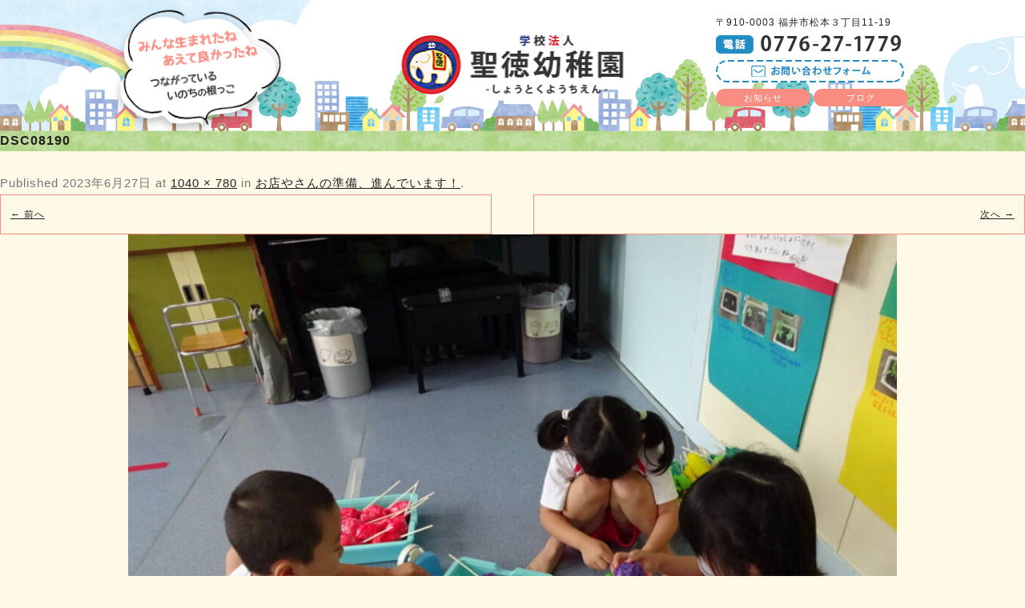

--- FILE ---
content_type: text/html; charset=UTF-8
request_url: https://shotoku-kids.com/blog/bara/4253/attachment/dsc08190/
body_size: 11953
content:
<!DOCTYPE html><html dir="ltr" lang="ja" prefix="og: https://ogp.me/ns#"><head>  <script async src="https://www.googletagmanager.com/gtag/js?id=UA-51912984-28"></script> <script>window.dataLayer = window.dataLayer || [];
  function gtag(){dataLayer.push(arguments);}
  gtag('js', new Date());

  gtag('config', 'UA-51912984-28');</script> <meta charset="UTF-8"><meta name="viewport" content="width=device-width, initial-scale=1"><meta name="format-detection" content="telephone=no"><title>DSC08190 | 聖徳幼稚園</title><link rel="stylesheet" media="print" onload="this.onload=null;this.media='all';" id="ao_optimized_gfonts" href="https://fonts.googleapis.com/css?family=Open+Sans%3A400italic%2C700italic%2C400%2C700&amp;display=swap"><link rel="icon" href="https://shotoku-kids.com/wp-content/themes/shotoku/img/favicon.ico"><link rel="apple-touch-icon" sizes="180x180" href="https://shotoku-kids.com/wp-content/themes/shotoku/img/apple-touch-icon.png"><link rel="stylesheet" href="https://shotoku-kids.com/wp-content/cache/autoptimize/css/autoptimize_single_c79075892c08fa6f1f59ae33f14f0b7e.css" media="screen"><link rel="stylesheet" href="https://shotoku-kids.com/wp-content/cache/autoptimize/css/autoptimize_single_271af314b3145cb7a76108006df27cc9.css" media="screen"><link rel="stylesheet" href="https://shotoku-kids.com/wp-content/cache/autoptimize/css/autoptimize_single_c041f11b1a647e9ab6b7c021282700dd.css" media="screen"><link rel="stylesheet" href="https://shotoku-kids.com/wp-content/cache/autoptimize/css/autoptimize_single_57758ff2af636ba67cbf4f6e8bc22841.css" media="print"><link rel="stylesheet" href="https://shotoku-kids.com/wp-content/cache/autoptimize/css/autoptimize_single_3b5fd69a9f15666e90d5008650ab621d.css" media="all"><link rel="stylesheet" href="https://shotoku-kids.com/wp-content/cache/autoptimize/css/autoptimize_single_d9b5ae80f787bc6078af9df8c95f68dd.css" media="all"><link href="https://maxcdn.bootstrapcdn.com/font-awesome/4.7.0/css/font-awesome.min.css" rel="stylesheet" integrity="sha384-wvfXpqpZZVQGK6TAh5PVlGOfQNHSoD2xbE+QkPxCAFlNEevoEH3Sl0sibVcOQVnN" crossorigin="anonymous"> <script src="https://shotoku-kids.com/wp-content/themes/shotoku/js/jquery-3.6.0.min.js"></script> <script src="https://shotoku-kids.com/wp-content/themes/shotoku/slick/slick.min.js"></script> <script>jQuery.event.special.touchstart={setup:function(e,t,s){t.includes("noPreventDefault")?this.addEventListener("touchstart",s,{passive:!1}):this.addEventListener("touchstart",s,{passive:!0})}},jQuery.event.special.touchmove={setup:function(e,t,s){t.includes("noPreventDefault")?this.addEventListener("touchmove",s,{passive:!1}):this.addEventListener("touchmove",s,{passive:!0})}},jQuery.event.special.wheel={setup:function(e,t,s){this.addEventListener("wheel",s,{passive:!0})}},jQuery.event.special.mousewheel={setup:function(e,t,s){this.addEventListener("mousewheel",s,{passive:!0})}};</script> <meta name="robots" content="max-image-preview:large" /><link rel="canonical" href="https://shotoku-kids.com/blog/bara/4253/attachment/dsc08190/" /><meta name="generator" content="All in One SEO (AIOSEO) 4.4.9.2" /><meta property="og:locale" content="ja_JP" /><meta property="og:site_name" content="聖徳幼稚園 福井市の私立幼稚園" /><meta property="og:type" content="article" /><meta property="og:title" content="DSC08190 | 聖徳幼稚園" /><meta property="og:url" content="https://shotoku-kids.com/blog/bara/4253/attachment/dsc08190/" /><meta property="og:image" content="https://shotoku-kids.com/wp-content/uploads/2020/07/sh.png" /><meta property="og:image:secure_url" content="https://shotoku-kids.com/wp-content/uploads/2020/07/sh.png" /><meta property="og:image:width" content="880" /><meta property="og:image:height" content="660" /><meta property="article:published_time" content="2023-06-27T08:53:57+00:00" /><meta property="article:modified_time" content="2023-06-27T08:53:57+00:00" /><meta name="twitter:card" content="summary" /><meta name="twitter:title" content="DSC08190 | 聖徳幼稚園" /><meta name="twitter:image" content="https://shotoku-kids.com/wp-content/uploads/2020/07/sh.png" /> <script type="application/ld+json" class="aioseo-schema">{"@context":"https:\/\/schema.org","@graph":[{"@type":"BreadcrumbList","@id":"https:\/\/shotoku-kids.com\/blog\/bara\/4253\/attachment\/dsc08190\/#breadcrumblist","itemListElement":[{"@type":"ListItem","@id":"https:\/\/shotoku-kids.com\/#listItem","position":1,"name":"\u5bb6","item":"https:\/\/shotoku-kids.com\/","nextItem":"https:\/\/shotoku-kids.com\/blog\/bara\/4253\/attachment\/dsc08190\/#listItem"},{"@type":"ListItem","@id":"https:\/\/shotoku-kids.com\/blog\/bara\/4253\/attachment\/dsc08190\/#listItem","position":2,"name":"DSC08190","previousItem":"https:\/\/shotoku-kids.com\/#listItem"}]},{"@type":"ItemPage","@id":"https:\/\/shotoku-kids.com\/blog\/bara\/4253\/attachment\/dsc08190\/#itempage","url":"https:\/\/shotoku-kids.com\/blog\/bara\/4253\/attachment\/dsc08190\/","name":"DSC08190 | \u8056\u5fb3\u5e7c\u7a1a\u5712","inLanguage":"ja","isPartOf":{"@id":"https:\/\/shotoku-kids.com\/#website"},"breadcrumb":{"@id":"https:\/\/shotoku-kids.com\/blog\/bara\/4253\/attachment\/dsc08190\/#breadcrumblist"},"author":{"@id":"https:\/\/shotoku-kids.com\/author\/shotoku\/#author"},"creator":{"@id":"https:\/\/shotoku-kids.com\/author\/shotoku\/#author"},"datePublished":"2023-06-27T08:53:57+09:00","dateModified":"2023-06-27T08:53:57+09:00"},{"@type":"Organization","@id":"https:\/\/shotoku-kids.com\/#organization","name":"\u5b66\u6821\u6cd5\u4eba\u8056\u5fb3\u5e7c\u7a1a\u5712","url":"https:\/\/shotoku-kids.com\/","logo":{"@type":"ImageObject","url":"https:\/\/shotoku-kids.com\/wp-content\/uploads\/2022\/06\/h-logo.png","@id":"https:\/\/shotoku-kids.com\/blog\/bara\/4253\/attachment\/dsc08190\/#organizationLogo","width":277,"height":74,"caption":"\u8056\u5fb3\u5e7c\u7a1a\u5712"},"image":{"@id":"https:\/\/shotoku-kids.com\/#organizationLogo"},"contactPoint":{"@type":"ContactPoint","telephone":"+81776271779","contactType":"Customer Support"}},{"@type":"Person","@id":"https:\/\/shotoku-kids.com\/author\/shotoku\/#author","url":"https:\/\/shotoku-kids.com\/author\/shotoku\/","name":"shotoku","image":{"@type":"ImageObject","@id":"https:\/\/shotoku-kids.com\/blog\/bara\/4253\/attachment\/dsc08190\/#authorImage","url":"https:\/\/secure.gravatar.com\/avatar\/bdda4d01d4b348f065a9bb7d94decefa2b7d812d7a6544b95c089002389e64ac?s=96&d=mm&r=g","width":96,"height":96,"caption":"shotoku"}},{"@type":"WebSite","@id":"https:\/\/shotoku-kids.com\/#website","url":"https:\/\/shotoku-kids.com\/","name":"\u8056\u5fb3\u5e7c\u7a1a\u5712","description":"\u798f\u4e95\u5e02\u306e\u79c1\u7acb\u5e7c\u7a1a\u5712","inLanguage":"ja","publisher":{"@id":"https:\/\/shotoku-kids.com\/#organization"}}]}</script> <link href='https://fonts.gstatic.com' crossorigin rel='preconnect' /><link rel="alternate" type="application/rss+xml" title="聖徳幼稚園 &raquo; フィード" href="https://shotoku-kids.com/feed/" /><link rel="alternate" type="application/rss+xml" title="聖徳幼稚園 &raquo; コメントフィード" href="https://shotoku-kids.com/comments/feed/" /><link rel="alternate" type="application/rss+xml" title="聖徳幼稚園 &raquo; DSC08190 のコメントのフィード" href="https://shotoku-kids.com/blog/bara/4253/attachment/dsc08190/feed/" /><link rel="alternate" title="oEmbed (JSON)" type="application/json+oembed" href="https://shotoku-kids.com/wp-json/oembed/1.0/embed?url=https%3A%2F%2Fshotoku-kids.com%2Fblog%2Fbara%2F4253%2Fattachment%2Fdsc08190%2F" /><link rel="alternate" title="oEmbed (XML)" type="text/xml+oembed" href="https://shotoku-kids.com/wp-json/oembed/1.0/embed?url=https%3A%2F%2Fshotoku-kids.com%2Fblog%2Fbara%2F4253%2Fattachment%2Fdsc08190%2F&#038;format=xml" /><style id='wp-img-auto-sizes-contain-inline-css' >img:is([sizes=auto i],[sizes^="auto," i]){contain-intrinsic-size:3000px 1500px}
/*# sourceURL=wp-img-auto-sizes-contain-inline-css */</style><style id='wp-block-library-inline-css' >:root{--wp-block-synced-color:#7a00df;--wp-block-synced-color--rgb:122,0,223;--wp-bound-block-color:var(--wp-block-synced-color);--wp-editor-canvas-background:#ddd;--wp-admin-theme-color:#007cba;--wp-admin-theme-color--rgb:0,124,186;--wp-admin-theme-color-darker-10:#006ba1;--wp-admin-theme-color-darker-10--rgb:0,107,160.5;--wp-admin-theme-color-darker-20:#005a87;--wp-admin-theme-color-darker-20--rgb:0,90,135;--wp-admin-border-width-focus:2px}@media (min-resolution:192dpi){:root{--wp-admin-border-width-focus:1.5px}}.wp-element-button{cursor:pointer}:root .has-very-light-gray-background-color{background-color:#eee}:root .has-very-dark-gray-background-color{background-color:#313131}:root .has-very-light-gray-color{color:#eee}:root .has-very-dark-gray-color{color:#313131}:root .has-vivid-green-cyan-to-vivid-cyan-blue-gradient-background{background:linear-gradient(135deg,#00d084,#0693e3)}:root .has-purple-crush-gradient-background{background:linear-gradient(135deg,#34e2e4,#4721fb 50%,#ab1dfe)}:root .has-hazy-dawn-gradient-background{background:linear-gradient(135deg,#faaca8,#dad0ec)}:root .has-subdued-olive-gradient-background{background:linear-gradient(135deg,#fafae1,#67a671)}:root .has-atomic-cream-gradient-background{background:linear-gradient(135deg,#fdd79a,#004a59)}:root .has-nightshade-gradient-background{background:linear-gradient(135deg,#330968,#31cdcf)}:root .has-midnight-gradient-background{background:linear-gradient(135deg,#020381,#2874fc)}:root{--wp--preset--font-size--normal:16px;--wp--preset--font-size--huge:42px}.has-regular-font-size{font-size:1em}.has-larger-font-size{font-size:2.625em}.has-normal-font-size{font-size:var(--wp--preset--font-size--normal)}.has-huge-font-size{font-size:var(--wp--preset--font-size--huge)}.has-text-align-center{text-align:center}.has-text-align-left{text-align:left}.has-text-align-right{text-align:right}.has-fit-text{white-space:nowrap!important}#end-resizable-editor-section{display:none}.aligncenter{clear:both}.items-justified-left{justify-content:flex-start}.items-justified-center{justify-content:center}.items-justified-right{justify-content:flex-end}.items-justified-space-between{justify-content:space-between}.screen-reader-text{border:0;clip-path:inset(50%);height:1px;margin:-1px;overflow:hidden;padding:0;position:absolute;width:1px;word-wrap:normal!important}.screen-reader-text:focus{background-color:#ddd;clip-path:none;color:#444;display:block;font-size:1em;height:auto;left:5px;line-height:normal;padding:15px 23px 14px;text-decoration:none;top:5px;width:auto;z-index:100000}html :where(.has-border-color){border-style:solid}html :where([style*=border-top-color]){border-top-style:solid}html :where([style*=border-right-color]){border-right-style:solid}html :where([style*=border-bottom-color]){border-bottom-style:solid}html :where([style*=border-left-color]){border-left-style:solid}html :where([style*=border-width]){border-style:solid}html :where([style*=border-top-width]){border-top-style:solid}html :where([style*=border-right-width]){border-right-style:solid}html :where([style*=border-bottom-width]){border-bottom-style:solid}html :where([style*=border-left-width]){border-left-style:solid}html :where(img[class*=wp-image-]){height:auto;max-width:100%}:where(figure){margin:0 0 1em}html :where(.is-position-sticky){--wp-admin--admin-bar--position-offset:var(--wp-admin--admin-bar--height,0px)}@media screen and (max-width:600px){html :where(.is-position-sticky){--wp-admin--admin-bar--position-offset:0px}}

/*# sourceURL=wp-block-library-inline-css */</style><style id='global-styles-inline-css' >:root{--wp--preset--aspect-ratio--square: 1;--wp--preset--aspect-ratio--4-3: 4/3;--wp--preset--aspect-ratio--3-4: 3/4;--wp--preset--aspect-ratio--3-2: 3/2;--wp--preset--aspect-ratio--2-3: 2/3;--wp--preset--aspect-ratio--16-9: 16/9;--wp--preset--aspect-ratio--9-16: 9/16;--wp--preset--color--black: #000000;--wp--preset--color--cyan-bluish-gray: #abb8c3;--wp--preset--color--white: #fff;--wp--preset--color--pale-pink: #f78da7;--wp--preset--color--vivid-red: #cf2e2e;--wp--preset--color--luminous-vivid-orange: #ff6900;--wp--preset--color--luminous-vivid-amber: #fcb900;--wp--preset--color--light-green-cyan: #7bdcb5;--wp--preset--color--vivid-green-cyan: #00d084;--wp--preset--color--pale-cyan-blue: #8ed1fc;--wp--preset--color--vivid-cyan-blue: #0693e3;--wp--preset--color--vivid-purple: #9b51e0;--wp--preset--color--blue: #21759b;--wp--preset--color--dark-gray: #444;--wp--preset--color--medium-gray: #9f9f9f;--wp--preset--color--light-gray: #e6e6e6;--wp--preset--gradient--vivid-cyan-blue-to-vivid-purple: linear-gradient(135deg,rgb(6,147,227) 0%,rgb(155,81,224) 100%);--wp--preset--gradient--light-green-cyan-to-vivid-green-cyan: linear-gradient(135deg,rgb(122,220,180) 0%,rgb(0,208,130) 100%);--wp--preset--gradient--luminous-vivid-amber-to-luminous-vivid-orange: linear-gradient(135deg,rgb(252,185,0) 0%,rgb(255,105,0) 100%);--wp--preset--gradient--luminous-vivid-orange-to-vivid-red: linear-gradient(135deg,rgb(255,105,0) 0%,rgb(207,46,46) 100%);--wp--preset--gradient--very-light-gray-to-cyan-bluish-gray: linear-gradient(135deg,rgb(238,238,238) 0%,rgb(169,184,195) 100%);--wp--preset--gradient--cool-to-warm-spectrum: linear-gradient(135deg,rgb(74,234,220) 0%,rgb(151,120,209) 20%,rgb(207,42,186) 40%,rgb(238,44,130) 60%,rgb(251,105,98) 80%,rgb(254,248,76) 100%);--wp--preset--gradient--blush-light-purple: linear-gradient(135deg,rgb(255,206,236) 0%,rgb(152,150,240) 100%);--wp--preset--gradient--blush-bordeaux: linear-gradient(135deg,rgb(254,205,165) 0%,rgb(254,45,45) 50%,rgb(107,0,62) 100%);--wp--preset--gradient--luminous-dusk: linear-gradient(135deg,rgb(255,203,112) 0%,rgb(199,81,192) 50%,rgb(65,88,208) 100%);--wp--preset--gradient--pale-ocean: linear-gradient(135deg,rgb(255,245,203) 0%,rgb(182,227,212) 50%,rgb(51,167,181) 100%);--wp--preset--gradient--electric-grass: linear-gradient(135deg,rgb(202,248,128) 0%,rgb(113,206,126) 100%);--wp--preset--gradient--midnight: linear-gradient(135deg,rgb(2,3,129) 0%,rgb(40,116,252) 100%);--wp--preset--font-size--small: 13px;--wp--preset--font-size--medium: 20px;--wp--preset--font-size--large: 36px;--wp--preset--font-size--x-large: 42px;--wp--preset--spacing--20: 0.44rem;--wp--preset--spacing--30: 0.67rem;--wp--preset--spacing--40: 1rem;--wp--preset--spacing--50: 1.5rem;--wp--preset--spacing--60: 2.25rem;--wp--preset--spacing--70: 3.38rem;--wp--preset--spacing--80: 5.06rem;--wp--preset--shadow--natural: 6px 6px 9px rgba(0, 0, 0, 0.2);--wp--preset--shadow--deep: 12px 12px 50px rgba(0, 0, 0, 0.4);--wp--preset--shadow--sharp: 6px 6px 0px rgba(0, 0, 0, 0.2);--wp--preset--shadow--outlined: 6px 6px 0px -3px rgb(255, 255, 255), 6px 6px rgb(0, 0, 0);--wp--preset--shadow--crisp: 6px 6px 0px rgb(0, 0, 0);}:where(.is-layout-flex){gap: 0.5em;}:where(.is-layout-grid){gap: 0.5em;}body .is-layout-flex{display: flex;}.is-layout-flex{flex-wrap: wrap;align-items: center;}.is-layout-flex > :is(*, div){margin: 0;}body .is-layout-grid{display: grid;}.is-layout-grid > :is(*, div){margin: 0;}:where(.wp-block-columns.is-layout-flex){gap: 2em;}:where(.wp-block-columns.is-layout-grid){gap: 2em;}:where(.wp-block-post-template.is-layout-flex){gap: 1.25em;}:where(.wp-block-post-template.is-layout-grid){gap: 1.25em;}.has-black-color{color: var(--wp--preset--color--black) !important;}.has-cyan-bluish-gray-color{color: var(--wp--preset--color--cyan-bluish-gray) !important;}.has-white-color{color: var(--wp--preset--color--white) !important;}.has-pale-pink-color{color: var(--wp--preset--color--pale-pink) !important;}.has-vivid-red-color{color: var(--wp--preset--color--vivid-red) !important;}.has-luminous-vivid-orange-color{color: var(--wp--preset--color--luminous-vivid-orange) !important;}.has-luminous-vivid-amber-color{color: var(--wp--preset--color--luminous-vivid-amber) !important;}.has-light-green-cyan-color{color: var(--wp--preset--color--light-green-cyan) !important;}.has-vivid-green-cyan-color{color: var(--wp--preset--color--vivid-green-cyan) !important;}.has-pale-cyan-blue-color{color: var(--wp--preset--color--pale-cyan-blue) !important;}.has-vivid-cyan-blue-color{color: var(--wp--preset--color--vivid-cyan-blue) !important;}.has-vivid-purple-color{color: var(--wp--preset--color--vivid-purple) !important;}.has-black-background-color{background-color: var(--wp--preset--color--black) !important;}.has-cyan-bluish-gray-background-color{background-color: var(--wp--preset--color--cyan-bluish-gray) !important;}.has-white-background-color{background-color: var(--wp--preset--color--white) !important;}.has-pale-pink-background-color{background-color: var(--wp--preset--color--pale-pink) !important;}.has-vivid-red-background-color{background-color: var(--wp--preset--color--vivid-red) !important;}.has-luminous-vivid-orange-background-color{background-color: var(--wp--preset--color--luminous-vivid-orange) !important;}.has-luminous-vivid-amber-background-color{background-color: var(--wp--preset--color--luminous-vivid-amber) !important;}.has-light-green-cyan-background-color{background-color: var(--wp--preset--color--light-green-cyan) !important;}.has-vivid-green-cyan-background-color{background-color: var(--wp--preset--color--vivid-green-cyan) !important;}.has-pale-cyan-blue-background-color{background-color: var(--wp--preset--color--pale-cyan-blue) !important;}.has-vivid-cyan-blue-background-color{background-color: var(--wp--preset--color--vivid-cyan-blue) !important;}.has-vivid-purple-background-color{background-color: var(--wp--preset--color--vivid-purple) !important;}.has-black-border-color{border-color: var(--wp--preset--color--black) !important;}.has-cyan-bluish-gray-border-color{border-color: var(--wp--preset--color--cyan-bluish-gray) !important;}.has-white-border-color{border-color: var(--wp--preset--color--white) !important;}.has-pale-pink-border-color{border-color: var(--wp--preset--color--pale-pink) !important;}.has-vivid-red-border-color{border-color: var(--wp--preset--color--vivid-red) !important;}.has-luminous-vivid-orange-border-color{border-color: var(--wp--preset--color--luminous-vivid-orange) !important;}.has-luminous-vivid-amber-border-color{border-color: var(--wp--preset--color--luminous-vivid-amber) !important;}.has-light-green-cyan-border-color{border-color: var(--wp--preset--color--light-green-cyan) !important;}.has-vivid-green-cyan-border-color{border-color: var(--wp--preset--color--vivid-green-cyan) !important;}.has-pale-cyan-blue-border-color{border-color: var(--wp--preset--color--pale-cyan-blue) !important;}.has-vivid-cyan-blue-border-color{border-color: var(--wp--preset--color--vivid-cyan-blue) !important;}.has-vivid-purple-border-color{border-color: var(--wp--preset--color--vivid-purple) !important;}.has-vivid-cyan-blue-to-vivid-purple-gradient-background{background: var(--wp--preset--gradient--vivid-cyan-blue-to-vivid-purple) !important;}.has-light-green-cyan-to-vivid-green-cyan-gradient-background{background: var(--wp--preset--gradient--light-green-cyan-to-vivid-green-cyan) !important;}.has-luminous-vivid-amber-to-luminous-vivid-orange-gradient-background{background: var(--wp--preset--gradient--luminous-vivid-amber-to-luminous-vivid-orange) !important;}.has-luminous-vivid-orange-to-vivid-red-gradient-background{background: var(--wp--preset--gradient--luminous-vivid-orange-to-vivid-red) !important;}.has-very-light-gray-to-cyan-bluish-gray-gradient-background{background: var(--wp--preset--gradient--very-light-gray-to-cyan-bluish-gray) !important;}.has-cool-to-warm-spectrum-gradient-background{background: var(--wp--preset--gradient--cool-to-warm-spectrum) !important;}.has-blush-light-purple-gradient-background{background: var(--wp--preset--gradient--blush-light-purple) !important;}.has-blush-bordeaux-gradient-background{background: var(--wp--preset--gradient--blush-bordeaux) !important;}.has-luminous-dusk-gradient-background{background: var(--wp--preset--gradient--luminous-dusk) !important;}.has-pale-ocean-gradient-background{background: var(--wp--preset--gradient--pale-ocean) !important;}.has-electric-grass-gradient-background{background: var(--wp--preset--gradient--electric-grass) !important;}.has-midnight-gradient-background{background: var(--wp--preset--gradient--midnight) !important;}.has-small-font-size{font-size: var(--wp--preset--font-size--small) !important;}.has-medium-font-size{font-size: var(--wp--preset--font-size--medium) !important;}.has-large-font-size{font-size: var(--wp--preset--font-size--large) !important;}.has-x-large-font-size{font-size: var(--wp--preset--font-size--x-large) !important;}
/*# sourceURL=global-styles-inline-css */</style><style id='classic-theme-styles-inline-css' >/*! This file is auto-generated */
.wp-block-button__link{color:#fff;background-color:#32373c;border-radius:9999px;box-shadow:none;text-decoration:none;padding:calc(.667em + 2px) calc(1.333em + 2px);font-size:1.125em}.wp-block-file__button{background:#32373c;color:#fff;text-decoration:none}
/*# sourceURL=/wp-includes/css/classic-themes.min.css */</style><link rel='stylesheet' id='fancybox-for-wp-css' href='https://shotoku-kids.com/wp-content/cache/autoptimize/css/autoptimize_single_592ead116e192a422e3e033ccad4f39d.css?ver=1.3.4'  media='all' /><link rel='stylesheet' id='wp-pagenavi-css' href='https://shotoku-kids.com/wp-content/cache/autoptimize/css/autoptimize_single_73d29ecb3ae4eb2b78712fab3a46d32d.css?ver=2.70'  media='all' /><link rel='stylesheet' id='twentytwelve-style-css' href='https://shotoku-kids.com/wp-content/cache/autoptimize/css/autoptimize_single_202fe611dbd85205d2e250236b745e20.css?ver=20190507'  media='all' /><link rel='stylesheet' id='twentytwelve-block-style-css' href='https://shotoku-kids.com/wp-content/cache/autoptimize/css/autoptimize_single_2aeaabc916ab9ec2542fb9e784f4bc9d.css?ver=20190406'  media='all' /> <script  src="https://shotoku-kids.com/wp-includes/js/jquery/jquery.min.js?ver=3.7.1" id="jquery-core-js"></script> <script  src="https://shotoku-kids.com/wp-includes/js/jquery/jquery-migrate.min.js?ver=3.4.1" id="jquery-migrate-js"></script> <script  src="https://shotoku-kids.com/wp-content/cache/autoptimize/js/autoptimize_single_cd979ada3d42377f0f6ef56c3cdc8010.js?ver=1.3.4" id="fancybox-for-wp-js"></script> <link rel="https://api.w.org/" href="https://shotoku-kids.com/wp-json/" /><link rel="alternate" title="JSON" type="application/json" href="https://shotoku-kids.com/wp-json/wp/v2/media/4258" /><link rel="EditURI" type="application/rsd+xml" title="RSD" href="https://shotoku-kids.com/xmlrpc.php?rsd" /><meta name="generator" content="WordPress 6.9" /><link rel='shortlink' href='https://shotoku-kids.com/?p=4258' /> <style >.fancybox-slide--image .fancybox-content{background-color: #FFFFFF}div.fancybox-caption{display:none !important;}
	
	img.fancybox-image{border-width:10px;border-color:#FFFFFF;border-style:solid;}
	div.fancybox-bg{background-color:rgba(102,102,102,0.3);opacity:1 !important;}div.fancybox-content{border-color:#FFFFFF}
	div#fancybox-title{background-color:#FFFFFF}
	div.fancybox-content{background-color:#FFFFFF}
	div#fancybox-title-inside{color:#333333}
	
	
	
	div.fancybox-caption p.caption-title{display:inline-block}
	div.fancybox-caption p.caption-title{font-size:14px}
	div.fancybox-caption p.caption-title{color:#333333}
	div.fancybox-caption {color:#333333}div.fancybox-caption p.caption-title {background:#fff; width:auto;padding:10px 30px;}div.fancybox-content p.caption-title{color:#333333;margin: 0;padding: 5px 0;}</style><script >jQuery(function () {

		var mobileOnly = false;
		
		if (mobileOnly) {
			return;
		}

		jQuery.fn.getTitle = function () { // Copy the title of every IMG tag and add it to its parent A so that fancybox can show titles
			var arr = jQuery("a[data-fancybox]");
									jQuery.each(arr, function() {
										var title = jQuery(this).children("img").attr("title");
										 var caption = jQuery(this).next("figcaption").html();
                                        if(caption && title){jQuery(this).attr("title",title+" " + caption)}else if(title){ jQuery(this).attr("title",title);}else if(caption){jQuery(this).attr("title",caption);}
									});			}

		// Supported file extensions

				var thumbnails = jQuery("a:has(img)").not(".nolightbox").not('.envira-gallery-link').not('.ngg-simplelightbox').filter(function () {
			return /\.(jpe?g|png|gif|mp4|webp|bmp|pdf)(\?[^/]*)*$/i.test(jQuery(this).attr('href'))
		});
		

		// Add data-type iframe for links that are not images or videos.
		var iframeLinks = jQuery('.fancyboxforwp').filter(function () {
			return !/\.(jpe?g|png|gif|mp4|webp|bmp|pdf)(\?[^/]*)*$/i.test(jQuery(this).attr('href'))
		}).filter(function () {
			return !/vimeo|youtube/i.test(jQuery(this).attr('href'))
		});
		iframeLinks.attr({"data-type": "iframe"}).getTitle();

				// Gallery All
		thumbnails.addClass("fancyboxforwp").attr("data-fancybox", "gallery").getTitle();
		iframeLinks.attr({"data-fancybox": "gallery"}).getTitle();

		// Gallery type NONE
		
		// Call fancybox and apply it on any link with a rel atribute that starts with "fancybox", with the options set on the admin panel
		jQuery("a.fancyboxforwp").fancyboxforwp({
			loop: false,
			smallBtn: false,
			zoomOpacity: "auto",
			animationEffect: "fade",
			animationDuration: 500,
			transitionEffect: "fade",
			transitionDuration: "300",
			overlayShow: true,
			overlayOpacity: "0.3",
			titleShow: true,
			titlePosition: "inside",
			keyboard: true,
			showCloseButton: false,
			arrows: true,
			clickContent:false,
			clickSlide: "close",
			mobile: {
				clickContent: function (current, event) {
					return current.type === "image" ? "toggleControls" : false;
				},
				clickSlide: function (current, event) {
					return current.type === "image" ? "close" : "close";
				},
			},
			wheel: false,
			toolbar: true,
			preventCaptionOverlap: true,
			onInit: function() { },			onDeactivate
	: function() { },		beforeClose: function() { },			afterShow: function(instance) { jQuery( ".fancybox-image" ).on("click", function( ){ ( instance.isScaledDown() ) ? instance.scaleToActual() : instance.scaleToFit() }) },				afterClose: function() { },					caption : function( instance, item ) {var title ="";if("undefined" != typeof jQuery(this).context ){var title = jQuery(this).context.title;} else { var title = ("undefined" != typeof jQuery(this).attr("title")) ? jQuery(this).attr("title") : false;}var caption = jQuery(this).data('caption') || '';if ( item.type === 'image' && title.length ) {caption = (caption.length ? caption + '<br />' : '') + '<p class="caption-title">'+title+'</p>' ;}return caption;},
		afterLoad : function( instance, current ) {current.$content.append('<div class=\"fancybox-custom-caption inside-caption\" style=\" position: absolute;left:0;right:0;color:#000;margin:0 auto;bottom:0;text-align:center;background-color:#FFFFFF \">' + current.opts.caption + '</div>');},
			})
		;

			})</script>  <noscript><style id="rocket-lazyload-nojs-css">.rll-youtube-player, [data-lazy-src]{display:none !important;}</style></noscript></head><body class="attachment wp-singular attachment-template-default single single-attachment postid-4258 attachmentid-4258 attachment-jpeg wp-embed-responsive wp-theme-shotoku custom-font-enabled"><p id="page-top"> <a href="#pagetop" aria-label="ページの先頭へ"> <noscript><img src="https://shotoku-kids.com/wp-content/themes/shotoku/img/pagetop.png" alt="ページトップへ" width="62" height="35"></noscript><img class="lazyload" src='data:image/svg+xml,%3Csvg%20xmlns=%22http://www.w3.org/2000/svg%22%20viewBox=%220%200%2062%2035%22%3E%3C/svg%3E' data-src="https://shotoku-kids.com/wp-content/themes/shotoku/img/pagetop.png" alt="ページトップへ" width="62" height="35"> </a></p><div class="pc"><header class="clearfix"><div class="head-in clearfix"><h1 title="聖徳幼稚園（しょうとくようちえん）" class="h-logo"> <a href="https://shotoku-kids.com/"> <noscript><img src="https://shotoku-kids.com/wp-content/themes/shotoku/img/h-logo.png" alt="聖徳幼稚園" width="277" height="74"></noscript><img class="lazyload" src='data:image/svg+xml,%3Csvg%20xmlns=%22http://www.w3.org/2000/svg%22%20viewBox=%220%200%20277%2074%22%3E%3C/svg%3E' data-src="https://shotoku-kids.com/wp-content/themes/shotoku/img/h-logo.png" alt="聖徳幼稚園" width="277" height="74"> </a></h1><p class="fukidashi"><noscript><img class="fuwafuwa" src="https://shotoku-kids.com/wp-content/themes/shotoku/img/h-catch-02.png" alt="キャッチコピー" width="220" height="162"></noscript><img class="lazyload fuwafuwa" src='data:image/svg+xml,%3Csvg%20xmlns=%22http://www.w3.org/2000/svg%22%20viewBox=%220%200%20220%20162%22%3E%3C/svg%3E' data-src="https://shotoku-kids.com/wp-content/themes/shotoku/img/h-catch-02.png" alt="キャッチコピー" width="220" height="162"></p><div class="head-info"><p class="txt">〒910-0003  福井市松本３丁目11-19</p><p class="h-tel"><noscript><img src="https://shotoku-kids.com/wp-content/themes/shotoku/img/h-tel.png" alt="0776-27-1779" width="231" height="23"></noscript><img class="lazyload" src='data:image/svg+xml,%3Csvg%20xmlns=%22http://www.w3.org/2000/svg%22%20viewBox=%220%200%20231%2023%22%3E%3C/svg%3E' data-src="https://shotoku-kids.com/wp-content/themes/shotoku/img/h-tel.png" alt="0776-27-1779" width="231" height="23"></p> <a href="https://shotoku-kids.com/?page_id=38"><noscript><img src="https://shotoku-kids.com/wp-content/themes/shotoku/img/h-contact.png" alt="お問い合わせフォーム"></noscript><img class="lazyload" src='data:image/svg+xml,%3Csvg%20xmlns=%22http://www.w3.org/2000/svg%22%20viewBox=%220%200%20210%20140%22%3E%3C/svg%3E' data-src="https://shotoku-kids.com/wp-content/themes/shotoku/img/h-contact.png" alt="お問い合わせフォーム"></a><div class="head-btn-area waku"> <a href="https://shotoku-kids.com/?cat=2">お知らせ</a> <a href="https://shotoku-kids.com/?cat=3">ブログ</a></div></div></div></header></div><div class="sp"><header class="clearfix"><div class="waku"><h1 title="聖徳幼稚園（しょうとくようちえん）" class="h-logo"> <a href="https://shotoku-kids.com/"> <noscript><img src="https://shotoku-kids.com/wp-content/themes/shotoku/img/h-logo.png" alt="聖徳幼稚園（しょうとくようちえん）" width="277" height="74"></noscript><img class="lazyload" src='data:image/svg+xml,%3Csvg%20xmlns=%22http://www.w3.org/2000/svg%22%20viewBox=%220%200%20277%2074%22%3E%3C/svg%3E' data-src="https://shotoku-kids.com/wp-content/themes/shotoku/img/h-logo.png" alt="聖徳幼稚園（しょうとくようちえん）" width="277" height="74"> </a></h1> <button type="button" id="hamburger-nav-toggle" class="hamburger-nav-toggle-btn close"></button></div><nav class="hamburger-nav"><div class="hamburger-nav-list"><div class="cta-box waku"> <a href="tel:0776271779">TEL：0776-27-1779</a> <a href="https://shotoku-kids.com/?page_id=38">お問い合わせ</a></div><div class="box-list waku"><div class="box"> <a class="f-arrow col-01" href="https://shotoku-kids.com/">HOME</a> <a href="https://shotoku-kids.com/?cat=2">お知らせ</a> <a href="https://shotoku-kids.com/?cat=3">ブログ</a></div><div class="box"> <a class="f-arrow col-02" href="https://shotoku-kids.com/?page_id=8">ごあいさつ</a> <a href="https://shotoku-kids.com/?page_id=8#mark-enchou">園長ごあいさつ</a> <a href="https://shotoku-kids.com/?page_id=8#mark-rijichou">理事長ごあいさつ</a></div><div class="box"> <a class="f-arrow col-03" href="https://shotoku-kids.com/?page_id=12">教育方針</a> <a href="https://shotoku-kids.com/?page_id=12#mark-houshin">教育方針</a> <a href="https://shotoku-kids.com/?page_id=12#mark-mokuhyou">教育目標</a> <a href="https://shotoku-kids.com/?page_id=12#mark-katudou">特色のある保育活動</a></div><div class="box"> <a class="f-arrow col-04" href="https://shotoku-kids.com/?page_id=42">園の紹介</a> <a href="https://shotoku-kids.com/?page_id=42#mark-gaiyou">幼稚園の概要</a> <a href="https://shotoku-kids.com/?page_id=42#mark-hiyou">保育費用について</a> <a href="https://shotoku-kids.com/?page_id=42#mark-bentou">給食とお弁当について</a> <a href="https://shotoku-kids.com/?page_id=42#mark-bus">バス送迎について</a> <a href="https://shotoku-kids.com/?page_id=42#mark-azukari">預かり保育について</a> <a href="https://shotoku-kids.com/?page_id=42#mark-setsubi">園の設備</a> <a href="https://shotoku-kids.com/?page_id=42#mark-syozaichi">所在地・地図</a> <a href="https://shotoku-kids.com/?page_id=42#mark-cyusya">駐車場のご案内</a></div><div class="box"> <a class="f-arrow col-05" href="https://shotoku-kids.com/?page_id=121">園での過ごし方</a> <a href="https://shotoku-kids.com/?page_id=121#mark-gyouji">１年間の過ごし方</a> <a href="https://shotoku-kids.com/?page_id=121#mark-ichinichi">１日の流れ</a></div><div class="box"> <a class="f-arrow col-06" href="https://shotoku-kids.com/?page_id=44">未就園児教室子育て支援</a> <a href="https://shotoku-kids.com/?page_id=44">ぱおぱおらんど</a></div><div class="box"> <a class="f-arrow col-07" href="https://shotoku-kids.com/?page_id=51">入園のご案内</a> <a href="https://shotoku-kids.com/?page_id=51">園児募集要項</a></div></div></div></nav></header></div><div id="primary" class="site-content"><div id="content" role="main"><article id="post-4258" class="image-attachment post-4258 attachment type-attachment status-inherit hentry"><header class="entry-header"><h1 class="entry-title">DSC08190</h1><footer class="entry-meta"> <span class="meta-prep meta-prep-entry-date">Published </span> <span class="entry-date"><time class="entry-date" datetime="2023-06-27T17:53:57+09:00">2023年6月27日</time></span> at <a href="https://shotoku-kids.com/wp-content/uploads/2023/06/DSC08190.jpg" title="Link to full-size image">1040 &times; 780</a> in <a href="https://shotoku-kids.com/blog/bara/4253/" title="Return to お店やさんの準備、進んでいます！" rel="gallery">お店やさんの準備、進んでいます！</a>.</footer><nav id="image-navigation" class="navigation" role="navigation"> <span class="previous-image"><a href='https://shotoku-kids.com/blog/bara/4253/attachment/dsc08188-1/'>&larr; 前へ</a></span> <span class="next-image"><a href='https://shotoku-kids.com/blog/bara/4253/attachment/dsc08271/'>次へ &rarr;</a></span></nav></header><div class="entry-content"><div class="entry-attachment"><div class="attachment"> <a href="https://shotoku-kids.com/blog/bara/4253/attachment/dsc08271/" title="DSC08190" rel="attachment"> <img width="960" height="720" src="https://shotoku-kids.com/wp-content/uploads/2023/06/DSC08190.jpg" class="attachment-960x960 size-960x960" alt="" decoding="async" fetchpriority="high" srcset="https://shotoku-kids.com/wp-content/uploads/2023/06/DSC08190.jpg 1040w, https://shotoku-kids.com/wp-content/uploads/2023/06/DSC08190-300x225.jpg 300w, https://shotoku-kids.com/wp-content/uploads/2023/06/DSC08190-1024x768.jpg 1024w, https://shotoku-kids.com/wp-content/uploads/2023/06/DSC08190-768x576.jpg 768w, https://shotoku-kids.com/wp-content/uploads/2023/06/DSC08190-624x468.jpg 624w" sizes="(max-width: 960px) 100vw, 960px" /> </a></div></div><div class="entry-description"></div></div></article><div id="respond" class="comment-respond"><h3 id="reply-title" class="comment-reply-title">コメントを残す <small><a rel="nofollow" id="cancel-comment-reply-link" href="/blog/bara/4253/attachment/dsc08190/#respond" style="display:none;">コメントをキャンセル</a></small></h3><form action="https://shotoku-kids.com/wp-comments-post.php" method="post" id="commentform" class="comment-form"><p class="comment-notes"><span id="email-notes">メールアドレスが公開されることはありません。</span> <span class="required-field-message"><span class="required">※</span> が付いている欄は必須項目です</span></p><p class="comment-form-comment"><label for="comment">コメント <span class="required">※</span></label><textarea id="comment" name="comment" cols="45" rows="8" maxlength="65525" required="required"></textarea></p><p class="comment-form-author"><label for="author">名前 <span class="required">※</span></label> <input id="author" name="author" type="text" value="" size="30" maxlength="245" autocomplete="name" required="required" /></p><p class="comment-form-email"><label for="email">メール <span class="required">※</span></label> <input id="email" name="email" type="text" value="" size="30" maxlength="100" aria-describedby="email-notes" autocomplete="email" required="required" /></p><p class="comment-form-url"><label for="url">サイト</label> <input id="url" name="url" type="text" value="" size="30" maxlength="200" autocomplete="url" /></p><p class="comment-form-cookies-consent"><input id="wp-comment-cookies-consent" name="wp-comment-cookies-consent" type="checkbox" value="yes" /> <label for="wp-comment-cookies-consent">次回のコメントで使用するためブラウザーに自分の名前、メールアドレス、サイトを保存する。</label></p><p><noscript><img src="https://shotoku-kids.com/wp-content/siteguard/151221079.png" alt="CAPTCHA"></noscript><img class="lazyload" src='data:image/svg+xml,%3Csvg%20xmlns=%22http://www.w3.org/2000/svg%22%20viewBox=%220%200%20210%20140%22%3E%3C/svg%3E' data-src="https://shotoku-kids.com/wp-content/siteguard/151221079.png" alt="CAPTCHA"></p><p><label for="siteguard_captcha">上に表示された文字を入力してください。</label><br /><input type="text" name="siteguard_captcha" id="siteguard_captcha" class="input" value="" size="10" aria-required="true" /><input type="hidden" name="siteguard_captcha_prefix" id="siteguard_captcha_prefix" value="151221079" /></p><p class="form-submit"><input name="submit" type="submit" id="submit" class="submit" value="コメントを送信" /> <input type='hidden' name='comment_post_ID' value='4258' id='comment_post_ID' /> <input type='hidden' name='comment_parent' id='comment_parent' value='0' /></p></form></div></div></div><footer class="waku"><div class="f-ban-area waku"> <a href="https://shotoku-kids.com/?cat=3"> <noscript><img src="https://shotoku-kids.com/wp-content/themes/shotoku/img/ban-blog-min.png" alt="ブログ" width="600" height="180"></noscript><img class="lazyload" src='data:image/svg+xml,%3Csvg%20xmlns=%22http://www.w3.org/2000/svg%22%20viewBox=%220%200%20600%20180%22%3E%3C/svg%3E' data-src="https://shotoku-kids.com/wp-content/themes/shotoku/img/ban-blog-min.png" alt="ブログ" width="600" height="180"> </a> <a href="https://shotoku-kids.com/?page_id=14"> <noscript><img src="https://shotoku-kids.com/wp-content/themes/shotoku/img/ban-hogosyanokoe-min.png" alt="保護者の声" width="600" height="180"></noscript><img class="lazyload" src='data:image/svg+xml,%3Csvg%20xmlns=%22http://www.w3.org/2000/svg%22%20viewBox=%220%200%20600%20180%22%3E%3C/svg%3E' data-src="https://shotoku-kids.com/wp-content/themes/shotoku/img/ban-hogosyanokoe-min.png" alt="保護者の声" width="600" height="180"> </a> <a href="https://shotoku-kids.com/?page_id=25"> <noscript><img src="https://shotoku-kids.com/wp-content/themes/shotoku/img/ban-nisaimiman-min.png" alt="満二歳の入園" width="600" height="180"></noscript><img class="lazyload" src='data:image/svg+xml,%3Csvg%20xmlns=%22http://www.w3.org/2000/svg%22%20viewBox=%220%200%20600%20180%22%3E%3C/svg%3E' data-src="https://shotoku-kids.com/wp-content/themes/shotoku/img/ban-nisaimiman-min.png" alt="満二歳の入園" width="600" height="180"> </a></div><div class="copy-area waku"> <a class="txt-link" href="https://shotoku-kids.com/?page_id=30">プライバシーポリシー</a><p class="copy">&copy; 2020 学校法人 聖徳幼稚園</p></div></footer> <script>$('.top-slide').slick({
	autoplay: true,
	pauseOnHover: true,
	pauseOnFocus: false,
	pauseOnDotsHover: false,
	centerMode: true,
	autoplaySpeed:4000,
	Speed:1800,
	arrows: true,
	dots:true,
	centerPadding: '580px',
	slidesToShow: 1,
    responsive:[
        {
            breakpoint: 1680,
            settings:{
                slidesToShow:1,
	centerPadding: '25%'
            }
        },
        {
            breakpoint: 1040,
            settings:{
                slidesToShow:1,
	centerPadding: '120px'
            }
        },
        {
            breakpoint: 768,
            settings:{
                slidesToShow:1,
	centerPadding: '80px'
            }
        },
        {
            breakpoint: 480,
            settings:{
                slidesToShow:1,
	centerPadding: '40px'
            }
        },
  ]
});</script>  <script>$(function() {
	    var topBtn = $('#page-top');    
	    topBtn.hide();
	    //スクロールが100に達したらボタン表示
	    $(window).scroll(function () {
	        if ($(this).scrollTop() > 500) {
	            topBtn.fadeIn();
	        } else {
	            topBtn.fadeOut();
	        }
	    });
	    //スクロールしてトップ
	    topBtn.click(function () {
	        $('body,html').animate({
	            scrollTop: 0
	        }, 500);
	        return false;
	    });
	});</script> 
  <script>/* Hamburger Navigation Sample */
	$(function() {
	  /* 開閉ボタンをクリックしたら以下の関数を実行 */
	  $('#hamburger-nav-toggle').click(function() {
	    /* 開閉ボタンのクラスが'close'（閉じている状態）の場合 */
	    if($('#hamburger-nav-toggle').attr("class") == 'hamburger-nav-toggle-btn close') {
	      /* ハンバーガーメニューを展開 */
	      $('.hamburger-nav-list').slideDown();
	      /* さらに、開閉ボタンのクラスから'close'を削除し、'open'を付与する */
	      $(this).removeClass("close").addClass("open");
	    }
	    /* 開閉ボタンのクラスが'close'ではない場合 */
	    else {
	      /* ハンバーガーメニューを収束 */
	      $('.hamburger-nav-list').slideUp(function() {
	        /* メニューが収束したのち、開閉ボタンのクラスから'open'を削除し、'close'を付与する */
	        $('#hamburger-nav-toggle').removeClass("open").addClass("close");
	      });
	    }
	  }); /* 開閉ボタンをクリックした時の動作はここまで */
	  /* ハンバーガーメニューのアンカーをクリックしたら以下の関数を実行 */
	  $('.hamburger-nav-list a').click(function() {
	    /* 開いている必要はないので、ハンバーガーメニューを収束 */
	    $('.hamburger-nav-list').slideUp(function() {
	      /* メニューが収束したのち、開閉ボタンのクラスから'open'を削除し、'close'を付与する */
	      $('#hamburger-nav-toggle').removeClass("open").addClass("close");
	    });
	  });
	});</script>  <script type="speculationrules">{"prefetch":[{"source":"document","where":{"and":[{"href_matches":"/*"},{"not":{"href_matches":["/wp-*.php","/wp-admin/*","/wp-content/uploads/*","/wp-content/*","/wp-content/plugins/*","/wp-content/themes/shotoku/*","/*\\?(.+)"]}},{"not":{"selector_matches":"a[rel~=\"nofollow\"]"}},{"not":{"selector_matches":".no-prefetch, .no-prefetch a"}}]},"eagerness":"conservative"}]}</script> <noscript><style>.lazyload{display:none;}</style></noscript><script data-noptimize="1">window.lazySizesConfig=window.lazySizesConfig||{};window.lazySizesConfig.loadMode=1;</script><script async data-noptimize="1" src='https://shotoku-kids.com/wp-content/plugins/autoptimize/classes/external/js/lazysizes.min.js?ao_version=3.1.9'></script><script  src="https://shotoku-kids.com/wp-includes/js/comment-reply.min.js?ver=6.9" id="comment-reply-js" async="async" data-wp-strategy="async" fetchpriority="low"></script> <script  src="https://shotoku-kids.com/wp-content/cache/autoptimize/js/autoptimize_single_6e26dcae5f37cd7dbc99443304d0d4b6.js?ver=20141205" id="twentytwelve-navigation-js"></script> </body></html>